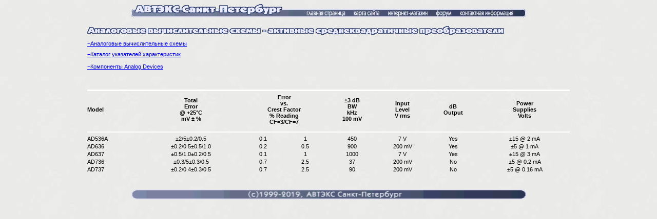

--- FILE ---
content_type: text/html
request_url: http://autex.spb.su/analogdevices/selection/acc/acc_rms.htm
body_size: 3278
content:
<!doctype html>
<html>
  <head><meta charset="UTF-8">
    <title>Аналоговые вычислительные схемы - активные среднеквадратичные преобразователи</title>
    <script type="text/javascript" src="/js/styles.js"></script>
  </head>

  <body>
  <div align=center>

  <script type="text/javascript" src="/js/rating.js"></script>
  <script type="text/javascript" src="/js/header.js"></script>
  <script type="text/javascript">
  <!--
      function rootPath () { return "";}
      autex_rating();  autex_header();
      
  //-->
  </script>



  <!-- Аналоговые вычислительные схемы - активные среднеквадратичные преобразователи -->
  <p><table cellspacing=0 cellpadding=0 border=0>
  <tr><td width=940>
      <img src="/images/headers/analogdevices/selection/acc/acc_rms.gif" alt="Аналоговые вычислительные схемы - активные среднеквадратичные преобразователи">
      <br><sub><a href="/analogdevices/selection/acc/">&#172;Аналоговые вычислительные схемы</a>
      <br><sub><a href="/analogdevices/selection/">&#172;Каталог указателей характеристик</a>
      <br><sub><a href="/analogdevices/">&#172;Компоненты Analog Devices</a>
  </td></tr>
  <tr><td>&nbsp;</td></tr>
  </table>

  <p>
  <table align=center border=0 cellspacing=1 cellpadding=1>
  <!-- ЗАГОЛОВОК -->
  <tr><td width=940 colspan=8><img src="/images/line.gif" width=940 height=3></td></tr>
  <tr>
      <td class=headerpr>Model</td>      
      <td class=header>Total<br>Error<br>@ +25&deg;C<br>mV &plusmn; %</td>
      <td colspan=2 class=header>Error<br>vs.<br>Crest Factor<br>% Reading<br>CF=3/CF=7</td>
      <td class=header>&plusmn;3 dB<br>BW<br>kHz<br>100 mV</td>
      <td class=header>Input<br>Level<br> V rms</td>
      <td class=header>dB<br>Output</td>
      <td class=header>Power<br>Supplies<br>Volts</td>
  </tr>
  <tr><td width=940 colspan=8><img src="/images/line.gif" width=940 height=2></td></tr>
  <!-- ДАННЫЕ -->  
  <tr><th class=pr>AD536A</th><th>&plusmn;2/5&plusmn;0.2/0.5</th><th>0.1</th><th>1</th><th>450</th><th>7 V</th><th>Yes</th><th>&plusmn;15 @ 2 mA</th></tr>
  <tr><th class=pr>AD636</th><th>&plusmn;0.2/0.5&plusmn;0.5/1.0</th><th>0.2</th><th>0.5</th><th>900</th><th>200 mV</th><th>Yes</th><th>&plusmn;5 @ 1 mA</th></tr>
  <tr><th class=pr>AD637</th><th>&plusmn;0.5/1.0&plusmn;0.2/0.5</th><th>0.1</th><th>1</th><th>1000</th><th>7 V</th><th>Yes</th><th>&plusmn;15 @ 3 mA</th></tr>
  <tr><th class=pr>AD736</th><th>&plusmn;0.3/5&plusmn;0.3/0.5</th><th>0.7</th><th>2.5</th><th>37</th><th>200 mV</th><th>No</th><th>&plusmn;5 @ 0.2 mA</th></tr>
  <tr><th class=pr>AD737</th><th>&plusmn;0.2/0.4&plusmn;0.3/0.5</th><th>0.7</th><th>2.5</th><th>90</th><th>200 mV</th><th>No</th><th>&plusmn;5 @ 0.16 mA</th></tr>
  <tr><td>&nbsp;</td></tr>
  </table>
  </p>

  <!-- Обновление -->
  <script type="text/javascript" src="/js/updat.js"></script>
  <script type="text/javascript" src="/js/stat.js"></script>
  </div>
  </body>
</html>


--- FILE ---
content_type: text/css
request_url: http://autex.spb.su/js/nn5.css
body_size: 877
content:
A:link    { color : rgb(0,0,255)}
A:visited { color : rgb(255,0,0)}

BODY, P, TD, TH, UL, DIV, H1, H2, H3, SUB, DD, INPUT { 
  font-family: verdana, arial, tahoma; 
  font-size: 10pt; 
  text-decoration: none; 
  color: black;
}

INPUT {color:black;}

BODY { 
  background-color :#CCCCCC;
  background-image : url("/images/back.jpg");
}

H1,H2,H3 { color   : black}
H1 { font-size : 14pt; margin-bottom: 0em; margin-top: 0em;}
H2 { font-size : 11pt;}
H3 { font-size : 10pt;}

SUB { font-size : 8pt;}

P.text { 
  text-align : justify; 
  text-indent : 30pt;
}

TH { 
  text-align : center; 
  font-size : 8pt; 
  font-weight : normal;
}

TH.pr { text-align : left; }

TD.header { 
  text-align : center; 
  font-size : 8pt; 
  font-weight : bold;
}

TD.headerpr { 
  text-align : left; 
  font-size : 8pt; 
  font-weight : bold;
}

--- FILE ---
content_type: application/x-javascript
request_url: http://autex.spb.su/js/rating.js
body_size: 275
content:
function autex_rating()
{
  atoplist=new Image; atoplist.src="http://top.list.ru/counter?id=27912";
  aramb=new Image; aramb.src="http://counter.rambler.ru/top100.cnt?88972";
  apiter=new Image; apiter.src="http://www.nevru.com/cnt/cgi-bin/counter.dll?id=3828&t=13";
}


--- FILE ---
content_type: application/x-javascript
request_url: http://autex.spb.su/js/stat.js
body_size: 208
content:
d=document; rn=Math.random(); pr=escape(d.referrer); pg=escape(window.location.href);
im=""; im+="<img src='/cgi-bin/stat.cgi?"; im+="&rn="+rn+"&pr="+pr+"&pg="+pg+"' border=0 width=1 height=1>"; d.write(im);

--- FILE ---
content_type: application/x-javascript
request_url: http://autex.spb.su/js/header.js
body_size: 1014
content:
function autex_header()
{
  document.write('<img width=770 height=27 border=0 src="/images/autex_top.gif" usemap="#map1" alt="AUTEX St.-Petersburg">');
  document.write('<map name="map1">')
  document.write('<area target=_top href="' + rootPath() + '/" alt="Главная страница" shape="rect" coords="340,10,420,24">');
  document.write('<area target=_top href="' + rootPath() + '/search/sitemap.php" alt="Карта сайта" shape="rect" coords="430,10,490,24">');
  document.write('<area target=_top href="' + rootPath() + '/stock/" alt="Интернет-магазин АВТЭКС Санкт-Петербург" shape="rect" coords="497,10,580,24">');
  document.write('<area target=_top href="' + rootPath() + '/forum/" alt="Форум АВТЭКС Санкт-Петербург" shape="rect" coords="590,10,630,24">');
  document.write('<area target=_top href="' + rootPath() + '/contact/" alt="Контактная информация" shape="rect" coords="635,10,750,24"></map>');
}

--- FILE ---
content_type: application/x-javascript
request_url: http://autex.spb.su/js/styles.js
body_size: 769
content:
document.write('<link rel="shortcut icon" href="/images/favicon.ico">');

switch (navigator.appName) 
{
  case "Netscape":
      if (navigator.appVersion.indexOf("5.0") != -1)
          document.write('<link rel=stylesheet type="text/css" href="/js/nn5.css">')
      else
          document.write('<link rel=stylesheet type="text/css" href="/js/nn4.css">');
      break;

  case "Opera":
      document.write('<link rel=stylesheet type="text/css" href="/js/opera.css">');
      break;

  default:
      if (navigator.appVersion.indexOf("6.0") != -1)
          document.write('<link rel=stylesheet type="text/css" href="/js/ie6.css">')
      else
          document.write('<link rel=stylesheet type="text/css" href="/js/ie.css">');
      break;
} 


--- FILE ---
content_type: application/x-javascript
request_url: http://autex.spb.su/js/updat.js
body_size: 137
content:
document.write('<p><div align=center><img border=0 src="/images/autex_updat.gif" width=770 height=20 alt="AUTEX St.-Petersburg"><br>');
